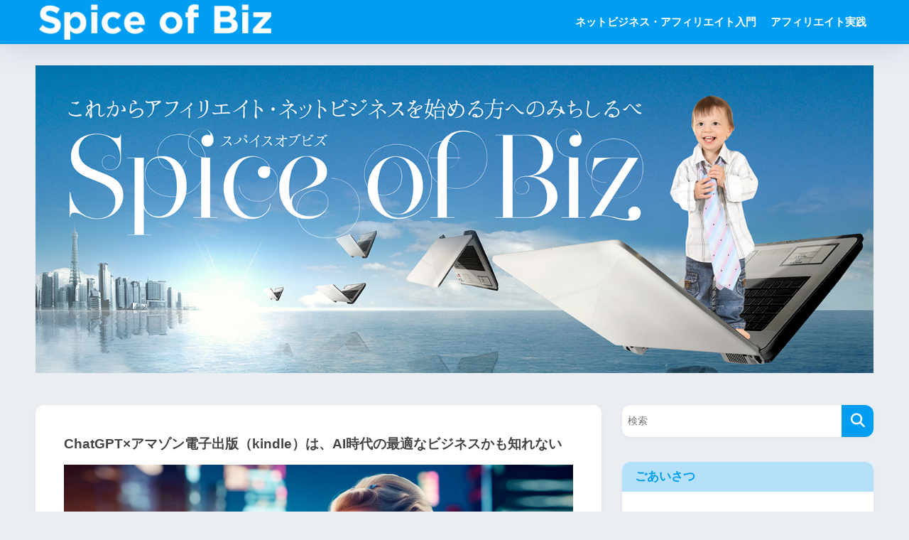

--- FILE ---
content_type: text/html; charset=UTF-8
request_url: https://spiceofbiz.com/
body_size: 16139
content:

<!DOCTYPE html>
<html lang="ja">
<head>
  <meta charset="utf-8">
  <meta http-equiv="X-UA-Compatible" content="IE=edge">
  <meta name="HandheldFriendly" content="True">
  <meta name="MobileOptimized" content="320">
  <meta name="viewport" content="width=device-width, initial-scale=1, viewport-fit=cover"/>
  <meta name="msapplication-TileColor" content="#1C81E6">
  <meta name="theme-color" content="#1C81E6">
  <link rel="pingback" href="https://spiceofbiz.com/xmlrpc.php">
  <meta name='robots' content='max-image-preview:large' />
<link rel='dns-prefetch' href='//fonts.googleapis.com' />
<link rel='dns-prefetch' href='//use.fontawesome.com' />
<link rel="alternate" type="application/rss+xml" title="アフィリエイト ChatGPT kindle 稼ぎ方  | スパイスオブビズ &raquo; フィード" href="https://spiceofbiz.com/feed/" />
<link rel="alternate" type="application/rss+xml" title="アフィリエイト ChatGPT kindle 稼ぎ方  | スパイスオブビズ &raquo; コメントフィード" href="https://spiceofbiz.com/comments/feed/" />

<!-- SEO SIMPLE PACK 3.2.1 -->
<title>アフィリエイト ChatGPT kindle 稼ぎ方  | スパイスオブビズ | これからアフィリエイト・ネットビジネスを始める方へのみちしるべ　継続的にしっかり稼げる方法をお伝えします</title>
<meta name="description" content="ChatGPTを活用したkindle、amazon電子書籍作成ノウハウをご紹介。これからアフィリエイト・ネットビジネスを始める方へのみちしるべ　継続的にしっかり稼げる方法をお伝えします。">
<meta name="keywords" content="Kindle,Chatgpt,amazon,キンドル,チャットGPT,アマゾン,副業,サイドビジネス,電子書籍,ネットビジネス,アフィリエイト,権利所得,不労所得,印税">
<link rel="canonical" href="https://spiceofbiz.com/">
<meta property="og:locale" content="ja_JP">
<meta property="og:type" content="website">
<meta property="og:title" content="アフィリエイト ChatGPT kindle 稼ぎ方  | スパイスオブビズ | これからアフィリエイト・ネットビジネスを始める方へのみちしるべ　継続的にしっかり稼げる方法をお伝えします">
<meta property="og:description" content="ChatGPTを活用したkindle、amazon電子書籍作成ノウハウをご紹介。これからアフィリエイト・ネットビジネスを始める方へのみちしるべ　継続的にしっかり稼げる方法をお伝えします。">
<meta property="og:url" content="https://spiceofbiz.com/">
<meta property="og:site_name" content="アフィリエイト ChatGPT kindle 稼ぎ方  | スパイスオブビズ">
<meta name="twitter:card" content="summary_large_image">
<!-- Google Analytics (gtag.js) -->
<script async src="https://www.googletagmanager.com/gtag/js?id=G-9TPPLC591R"></script>
<script>
	window.dataLayer = window.dataLayer || [];
	function gtag(){dataLayer.push(arguments);}
	gtag("js", new Date());
	gtag("config", "G-9TPPLC591R");
</script>
	<!-- / SEO SIMPLE PACK -->

<script type="text/javascript">
/* <![CDATA[ */
window._wpemojiSettings = {"baseUrl":"https:\/\/s.w.org\/images\/core\/emoji\/14.0.0\/72x72\/","ext":".png","svgUrl":"https:\/\/s.w.org\/images\/core\/emoji\/14.0.0\/svg\/","svgExt":".svg","source":{"concatemoji":"https:\/\/spiceofbiz.com\/wp-includes\/js\/wp-emoji-release.min.js?ver=4817c952dc7710ff746486c4f1fb6072"}};
/*! This file is auto-generated */
!function(i,n){var o,s,e;function c(e){try{var t={supportTests:e,timestamp:(new Date).valueOf()};sessionStorage.setItem(o,JSON.stringify(t))}catch(e){}}function p(e,t,n){e.clearRect(0,0,e.canvas.width,e.canvas.height),e.fillText(t,0,0);var t=new Uint32Array(e.getImageData(0,0,e.canvas.width,e.canvas.height).data),r=(e.clearRect(0,0,e.canvas.width,e.canvas.height),e.fillText(n,0,0),new Uint32Array(e.getImageData(0,0,e.canvas.width,e.canvas.height).data));return t.every(function(e,t){return e===r[t]})}function u(e,t,n){switch(t){case"flag":return n(e,"\ud83c\udff3\ufe0f\u200d\u26a7\ufe0f","\ud83c\udff3\ufe0f\u200b\u26a7\ufe0f")?!1:!n(e,"\ud83c\uddfa\ud83c\uddf3","\ud83c\uddfa\u200b\ud83c\uddf3")&&!n(e,"\ud83c\udff4\udb40\udc67\udb40\udc62\udb40\udc65\udb40\udc6e\udb40\udc67\udb40\udc7f","\ud83c\udff4\u200b\udb40\udc67\u200b\udb40\udc62\u200b\udb40\udc65\u200b\udb40\udc6e\u200b\udb40\udc67\u200b\udb40\udc7f");case"emoji":return!n(e,"\ud83e\udef1\ud83c\udffb\u200d\ud83e\udef2\ud83c\udfff","\ud83e\udef1\ud83c\udffb\u200b\ud83e\udef2\ud83c\udfff")}return!1}function f(e,t,n){var r="undefined"!=typeof WorkerGlobalScope&&self instanceof WorkerGlobalScope?new OffscreenCanvas(300,150):i.createElement("canvas"),a=r.getContext("2d",{willReadFrequently:!0}),o=(a.textBaseline="top",a.font="600 32px Arial",{});return e.forEach(function(e){o[e]=t(a,e,n)}),o}function t(e){var t=i.createElement("script");t.src=e,t.defer=!0,i.head.appendChild(t)}"undefined"!=typeof Promise&&(o="wpEmojiSettingsSupports",s=["flag","emoji"],n.supports={everything:!0,everythingExceptFlag:!0},e=new Promise(function(e){i.addEventListener("DOMContentLoaded",e,{once:!0})}),new Promise(function(t){var n=function(){try{var e=JSON.parse(sessionStorage.getItem(o));if("object"==typeof e&&"number"==typeof e.timestamp&&(new Date).valueOf()<e.timestamp+604800&&"object"==typeof e.supportTests)return e.supportTests}catch(e){}return null}();if(!n){if("undefined"!=typeof Worker&&"undefined"!=typeof OffscreenCanvas&&"undefined"!=typeof URL&&URL.createObjectURL&&"undefined"!=typeof Blob)try{var e="postMessage("+f.toString()+"("+[JSON.stringify(s),u.toString(),p.toString()].join(",")+"));",r=new Blob([e],{type:"text/javascript"}),a=new Worker(URL.createObjectURL(r),{name:"wpTestEmojiSupports"});return void(a.onmessage=function(e){c(n=e.data),a.terminate(),t(n)})}catch(e){}c(n=f(s,u,p))}t(n)}).then(function(e){for(var t in e)n.supports[t]=e[t],n.supports.everything=n.supports.everything&&n.supports[t],"flag"!==t&&(n.supports.everythingExceptFlag=n.supports.everythingExceptFlag&&n.supports[t]);n.supports.everythingExceptFlag=n.supports.everythingExceptFlag&&!n.supports.flag,n.DOMReady=!1,n.readyCallback=function(){n.DOMReady=!0}}).then(function(){return e}).then(function(){var e;n.supports.everything||(n.readyCallback(),(e=n.source||{}).concatemoji?t(e.concatemoji):e.wpemoji&&e.twemoji&&(t(e.twemoji),t(e.wpemoji)))}))}((window,document),window._wpemojiSettings);
/* ]]> */
</script>
<link rel='stylesheet' id='sng-stylesheet-css' href='https://spiceofbiz.com/wp-content/themes/sango-theme/style.css?version=3.8.7' type='text/css' media='all' />
<link rel='stylesheet' id='sng-option-css' href='https://spiceofbiz.com/wp-content/themes/sango-theme/entry-option.css?version=3.8.7' type='text/css' media='all' />
<link rel='stylesheet' id='sng-old-css-css' href='https://spiceofbiz.com/wp-content/themes/sango-theme/style-old.css?version=3.8.7' type='text/css' media='all' />
<link rel='stylesheet' id='sango_theme_gutenberg-style-css' href='https://spiceofbiz.com/wp-content/themes/sango-theme/library/gutenberg/dist/build/style-blocks.css?version=3.8.7' type='text/css' media='all' />
<style id='sango_theme_gutenberg-style-inline-css' type='text/css'>
:root{--sgb-main-color:#009EF3;--sgb-pastel-color:#b4e0fa;--sgb-accent-color:#ffb36b;--sgb-widget-title-color:#009EF3;--sgb-widget-title-bg-color:#b4e0fa;--sgb-bg-color:#eaedf2;--wp--preset--color--sango-main:var(--sgb-main-color);--wp--preset--color--sango-pastel:var(--sgb-pastel-color);--wp--preset--color--sango-accent:var(--sgb-accent-color)}
</style>
<link rel='stylesheet' id='sng-googlefonts-css' href='https://fonts.googleapis.com/css?family=Quicksand%3A500%2C700&#038;display=swap' type='text/css' media='all' />
<link rel='stylesheet' id='sng-fontawesome-css' href='https://use.fontawesome.com/releases/v6.1.1/css/all.css' type='text/css' media='all' />
<style id='wp-emoji-styles-inline-css' type='text/css'>

	img.wp-smiley, img.emoji {
		display: inline !important;
		border: none !important;
		box-shadow: none !important;
		height: 1em !important;
		width: 1em !important;
		margin: 0 0.07em !important;
		vertical-align: -0.1em !important;
		background: none !important;
		padding: 0 !important;
	}
</style>
<link rel='stylesheet' id='wp-block-library-css' href='https://spiceofbiz.com/wp-includes/css/dist/block-library/style.min.css?ver=4817c952dc7710ff746486c4f1fb6072' type='text/css' media='all' />
<style id='global-styles-inline-css' type='text/css'>
body{--wp--preset--color--black: #000000;--wp--preset--color--cyan-bluish-gray: #abb8c3;--wp--preset--color--white: #ffffff;--wp--preset--color--pale-pink: #f78da7;--wp--preset--color--vivid-red: #cf2e2e;--wp--preset--color--luminous-vivid-orange: #ff6900;--wp--preset--color--luminous-vivid-amber: #fcb900;--wp--preset--color--light-green-cyan: #7bdcb5;--wp--preset--color--vivid-green-cyan: #00d084;--wp--preset--color--pale-cyan-blue: #8ed1fc;--wp--preset--color--vivid-cyan-blue: #0693e3;--wp--preset--color--vivid-purple: #9b51e0;--wp--preset--color--sango-main: var(--sgb-main-color);--wp--preset--color--sango-pastel: var(--sgb-pastel-color);--wp--preset--color--sango-accent: var(--sgb-accent-color);--wp--preset--color--sango-blue: #009EF3;--wp--preset--color--sango-orange: #ffb36b;--wp--preset--color--sango-red: #f88080;--wp--preset--color--sango-green: #90d581;--wp--preset--color--sango-black: #333;--wp--preset--color--sango-gray: gray;--wp--preset--color--sango-silver: whitesmoke;--wp--preset--color--sango-light-blue: #b4e0fa;--wp--preset--color--sango-light-red: #ffebeb;--wp--preset--color--sango-light-orange: #fff9e6;--wp--preset--gradient--vivid-cyan-blue-to-vivid-purple: linear-gradient(135deg,rgba(6,147,227,1) 0%,rgb(155,81,224) 100%);--wp--preset--gradient--light-green-cyan-to-vivid-green-cyan: linear-gradient(135deg,rgb(122,220,180) 0%,rgb(0,208,130) 100%);--wp--preset--gradient--luminous-vivid-amber-to-luminous-vivid-orange: linear-gradient(135deg,rgba(252,185,0,1) 0%,rgba(255,105,0,1) 100%);--wp--preset--gradient--luminous-vivid-orange-to-vivid-red: linear-gradient(135deg,rgba(255,105,0,1) 0%,rgb(207,46,46) 100%);--wp--preset--gradient--very-light-gray-to-cyan-bluish-gray: linear-gradient(135deg,rgb(238,238,238) 0%,rgb(169,184,195) 100%);--wp--preset--gradient--cool-to-warm-spectrum: linear-gradient(135deg,rgb(74,234,220) 0%,rgb(151,120,209) 20%,rgb(207,42,186) 40%,rgb(238,44,130) 60%,rgb(251,105,98) 80%,rgb(254,248,76) 100%);--wp--preset--gradient--blush-light-purple: linear-gradient(135deg,rgb(255,206,236) 0%,rgb(152,150,240) 100%);--wp--preset--gradient--blush-bordeaux: linear-gradient(135deg,rgb(254,205,165) 0%,rgb(254,45,45) 50%,rgb(107,0,62) 100%);--wp--preset--gradient--luminous-dusk: linear-gradient(135deg,rgb(255,203,112) 0%,rgb(199,81,192) 50%,rgb(65,88,208) 100%);--wp--preset--gradient--pale-ocean: linear-gradient(135deg,rgb(255,245,203) 0%,rgb(182,227,212) 50%,rgb(51,167,181) 100%);--wp--preset--gradient--electric-grass: linear-gradient(135deg,rgb(202,248,128) 0%,rgb(113,206,126) 100%);--wp--preset--gradient--midnight: linear-gradient(135deg,rgb(2,3,129) 0%,rgb(40,116,252) 100%);--wp--preset--font-size--small: 13px;--wp--preset--font-size--medium: 20px;--wp--preset--font-size--large: 36px;--wp--preset--font-size--x-large: 42px;--wp--preset--font-family--default: "Helvetica", "Arial", "Hiragino Kaku Gothic ProN", "Hiragino Sans", YuGothic, "Yu Gothic", "メイリオ", Meiryo, sans-serif;--wp--preset--font-family--notosans: "Noto Sans JP", var(--wp--preset--font-family--default);--wp--preset--font-family--mplusrounded: "M PLUS Rounded 1c", var(--wp--preset--font-family--default);--wp--preset--font-family--dfont: "Quicksand", var(--wp--preset--font-family--default);--wp--preset--spacing--20: 0.44rem;--wp--preset--spacing--30: 0.67rem;--wp--preset--spacing--40: 1rem;--wp--preset--spacing--50: 1.5rem;--wp--preset--spacing--60: 2.25rem;--wp--preset--spacing--70: 3.38rem;--wp--preset--spacing--80: 5.06rem;--wp--preset--shadow--natural: 6px 6px 9px rgba(0, 0, 0, 0.2);--wp--preset--shadow--deep: 12px 12px 50px rgba(0, 0, 0, 0.4);--wp--preset--shadow--sharp: 6px 6px 0px rgba(0, 0, 0, 0.2);--wp--preset--shadow--outlined: 6px 6px 0px -3px rgba(255, 255, 255, 1), 6px 6px rgba(0, 0, 0, 1);--wp--preset--shadow--crisp: 6px 6px 0px rgba(0, 0, 0, 1);--wp--custom--wrap--width: 92%;--wp--custom--wrap--default-width: 800px;--wp--custom--wrap--content-width: 1180px;--wp--custom--wrap--max-width: var(--wp--custom--wrap--content-width);--wp--custom--wrap--side: 30%;--wp--custom--wrap--gap: 2em;--wp--custom--wrap--mobile--padding: 15px;--wp--custom--shadow--large: 0 15px 30px -7px rgba(0, 12, 66, 0.15 );--wp--custom--shadow--large-hover: 0 40px 50px -15px rgba(0, 12, 66, 0.2 );--wp--custom--shadow--medium: 0 6px 13px -3px rgba(0, 12, 66, 0.1), 0 0px 1px rgba(0,30,100, 0.1 );--wp--custom--shadow--medium-hover: 0 12px 45px -9px rgb(0 0 0 / 23%);--wp--custom--shadow--solid: 0 1px 2px 0 rgba(24, 44, 84, 0.1), 0 1px 3px 1px rgba(24, 44, 84, 0.1);--wp--custom--shadow--solid-hover: 0 2px 4px 0 rgba(24, 44, 84, 0.1), 0 2px 8px 0 rgba(24, 44, 84, 0.1);--wp--custom--shadow--small: 0 2px 4px #4385bb12;--wp--custom--rounded--medium: 12px;--wp--custom--rounded--small: 6px;--wp--custom--widget--padding-horizontal: 18px;--wp--custom--widget--padding-vertical: 6px;--wp--custom--widget--icon-margin: 6px;--wp--custom--widget--gap: 2.5em;--wp--custom--entry--gap: 1.5rem;--wp--custom--entry--gap-mobile: 1rem;--wp--custom--entry--border-color: #eaedf2;--wp--custom--animation--fade-in: fadeIn 0.7s ease 0s 1 normal;--wp--custom--animation--header: fadeHeader 1s ease 0s 1 normal;--wp--custom--transition--default: 0.3s ease-in-out;--wp--custom--totop--opacity: 0.6;--wp--custom--totop--right: 18px;--wp--custom--totop--bottom: 20px;--wp--custom--totop--mobile--right: 15px;--wp--custom--totop--mobile--bottom: 10px;--wp--custom--toc--button--opacity: 0.6;--wp--custom--footer--column-gap: 40px;}body { margin: 0;--wp--style--global--content-size: 900px;--wp--style--global--wide-size: 980px; }.wp-site-blocks > .alignleft { float: left; margin-right: 2em; }.wp-site-blocks > .alignright { float: right; margin-left: 2em; }.wp-site-blocks > .aligncenter { justify-content: center; margin-left: auto; margin-right: auto; }:where(.wp-site-blocks) > * { margin-block-start: 1.5rem; margin-block-end: 0; }:where(.wp-site-blocks) > :first-child:first-child { margin-block-start: 0; }:where(.wp-site-blocks) > :last-child:last-child { margin-block-end: 0; }body { --wp--style--block-gap: 1.5rem; }:where(body .is-layout-flow)  > :first-child:first-child{margin-block-start: 0;}:where(body .is-layout-flow)  > :last-child:last-child{margin-block-end: 0;}:where(body .is-layout-flow)  > *{margin-block-start: 1.5rem;margin-block-end: 0;}:where(body .is-layout-constrained)  > :first-child:first-child{margin-block-start: 0;}:where(body .is-layout-constrained)  > :last-child:last-child{margin-block-end: 0;}:where(body .is-layout-constrained)  > *{margin-block-start: 1.5rem;margin-block-end: 0;}:where(body .is-layout-flex) {gap: 1.5rem;}:where(body .is-layout-grid) {gap: 1.5rem;}body .is-layout-flow > .alignleft{float: left;margin-inline-start: 0;margin-inline-end: 2em;}body .is-layout-flow > .alignright{float: right;margin-inline-start: 2em;margin-inline-end: 0;}body .is-layout-flow > .aligncenter{margin-left: auto !important;margin-right: auto !important;}body .is-layout-constrained > .alignleft{float: left;margin-inline-start: 0;margin-inline-end: 2em;}body .is-layout-constrained > .alignright{float: right;margin-inline-start: 2em;margin-inline-end: 0;}body .is-layout-constrained > .aligncenter{margin-left: auto !important;margin-right: auto !important;}body .is-layout-constrained > :where(:not(.alignleft):not(.alignright):not(.alignfull)){max-width: var(--wp--style--global--content-size);margin-left: auto !important;margin-right: auto !important;}body .is-layout-constrained > .alignwide{max-width: var(--wp--style--global--wide-size);}body .is-layout-flex{display: flex;}body .is-layout-flex{flex-wrap: wrap;align-items: center;}body .is-layout-flex > *{margin: 0;}body .is-layout-grid{display: grid;}body .is-layout-grid > *{margin: 0;}body{font-family: var(--sgb-font-family);padding-top: 0px;padding-right: 0px;padding-bottom: 0px;padding-left: 0px;}a:where(:not(.wp-element-button)){text-decoration: underline;}.wp-element-button, .wp-block-button__link{background-color: #32373c;border-width: 0;color: #fff;font-family: inherit;font-size: inherit;line-height: inherit;padding: calc(0.667em + 2px) calc(1.333em + 2px);text-decoration: none;}.has-black-color{color: var(--wp--preset--color--black) !important;}.has-cyan-bluish-gray-color{color: var(--wp--preset--color--cyan-bluish-gray) !important;}.has-white-color{color: var(--wp--preset--color--white) !important;}.has-pale-pink-color{color: var(--wp--preset--color--pale-pink) !important;}.has-vivid-red-color{color: var(--wp--preset--color--vivid-red) !important;}.has-luminous-vivid-orange-color{color: var(--wp--preset--color--luminous-vivid-orange) !important;}.has-luminous-vivid-amber-color{color: var(--wp--preset--color--luminous-vivid-amber) !important;}.has-light-green-cyan-color{color: var(--wp--preset--color--light-green-cyan) !important;}.has-vivid-green-cyan-color{color: var(--wp--preset--color--vivid-green-cyan) !important;}.has-pale-cyan-blue-color{color: var(--wp--preset--color--pale-cyan-blue) !important;}.has-vivid-cyan-blue-color{color: var(--wp--preset--color--vivid-cyan-blue) !important;}.has-vivid-purple-color{color: var(--wp--preset--color--vivid-purple) !important;}.has-sango-main-color{color: var(--wp--preset--color--sango-main) !important;}.has-sango-pastel-color{color: var(--wp--preset--color--sango-pastel) !important;}.has-sango-accent-color{color: var(--wp--preset--color--sango-accent) !important;}.has-sango-blue-color{color: var(--wp--preset--color--sango-blue) !important;}.has-sango-orange-color{color: var(--wp--preset--color--sango-orange) !important;}.has-sango-red-color{color: var(--wp--preset--color--sango-red) !important;}.has-sango-green-color{color: var(--wp--preset--color--sango-green) !important;}.has-sango-black-color{color: var(--wp--preset--color--sango-black) !important;}.has-sango-gray-color{color: var(--wp--preset--color--sango-gray) !important;}.has-sango-silver-color{color: var(--wp--preset--color--sango-silver) !important;}.has-sango-light-blue-color{color: var(--wp--preset--color--sango-light-blue) !important;}.has-sango-light-red-color{color: var(--wp--preset--color--sango-light-red) !important;}.has-sango-light-orange-color{color: var(--wp--preset--color--sango-light-orange) !important;}.has-black-background-color{background-color: var(--wp--preset--color--black) !important;}.has-cyan-bluish-gray-background-color{background-color: var(--wp--preset--color--cyan-bluish-gray) !important;}.has-white-background-color{background-color: var(--wp--preset--color--white) !important;}.has-pale-pink-background-color{background-color: var(--wp--preset--color--pale-pink) !important;}.has-vivid-red-background-color{background-color: var(--wp--preset--color--vivid-red) !important;}.has-luminous-vivid-orange-background-color{background-color: var(--wp--preset--color--luminous-vivid-orange) !important;}.has-luminous-vivid-amber-background-color{background-color: var(--wp--preset--color--luminous-vivid-amber) !important;}.has-light-green-cyan-background-color{background-color: var(--wp--preset--color--light-green-cyan) !important;}.has-vivid-green-cyan-background-color{background-color: var(--wp--preset--color--vivid-green-cyan) !important;}.has-pale-cyan-blue-background-color{background-color: var(--wp--preset--color--pale-cyan-blue) !important;}.has-vivid-cyan-blue-background-color{background-color: var(--wp--preset--color--vivid-cyan-blue) !important;}.has-vivid-purple-background-color{background-color: var(--wp--preset--color--vivid-purple) !important;}.has-sango-main-background-color{background-color: var(--wp--preset--color--sango-main) !important;}.has-sango-pastel-background-color{background-color: var(--wp--preset--color--sango-pastel) !important;}.has-sango-accent-background-color{background-color: var(--wp--preset--color--sango-accent) !important;}.has-sango-blue-background-color{background-color: var(--wp--preset--color--sango-blue) !important;}.has-sango-orange-background-color{background-color: var(--wp--preset--color--sango-orange) !important;}.has-sango-red-background-color{background-color: var(--wp--preset--color--sango-red) !important;}.has-sango-green-background-color{background-color: var(--wp--preset--color--sango-green) !important;}.has-sango-black-background-color{background-color: var(--wp--preset--color--sango-black) !important;}.has-sango-gray-background-color{background-color: var(--wp--preset--color--sango-gray) !important;}.has-sango-silver-background-color{background-color: var(--wp--preset--color--sango-silver) !important;}.has-sango-light-blue-background-color{background-color: var(--wp--preset--color--sango-light-blue) !important;}.has-sango-light-red-background-color{background-color: var(--wp--preset--color--sango-light-red) !important;}.has-sango-light-orange-background-color{background-color: var(--wp--preset--color--sango-light-orange) !important;}.has-black-border-color{border-color: var(--wp--preset--color--black) !important;}.has-cyan-bluish-gray-border-color{border-color: var(--wp--preset--color--cyan-bluish-gray) !important;}.has-white-border-color{border-color: var(--wp--preset--color--white) !important;}.has-pale-pink-border-color{border-color: var(--wp--preset--color--pale-pink) !important;}.has-vivid-red-border-color{border-color: var(--wp--preset--color--vivid-red) !important;}.has-luminous-vivid-orange-border-color{border-color: var(--wp--preset--color--luminous-vivid-orange) !important;}.has-luminous-vivid-amber-border-color{border-color: var(--wp--preset--color--luminous-vivid-amber) !important;}.has-light-green-cyan-border-color{border-color: var(--wp--preset--color--light-green-cyan) !important;}.has-vivid-green-cyan-border-color{border-color: var(--wp--preset--color--vivid-green-cyan) !important;}.has-pale-cyan-blue-border-color{border-color: var(--wp--preset--color--pale-cyan-blue) !important;}.has-vivid-cyan-blue-border-color{border-color: var(--wp--preset--color--vivid-cyan-blue) !important;}.has-vivid-purple-border-color{border-color: var(--wp--preset--color--vivid-purple) !important;}.has-sango-main-border-color{border-color: var(--wp--preset--color--sango-main) !important;}.has-sango-pastel-border-color{border-color: var(--wp--preset--color--sango-pastel) !important;}.has-sango-accent-border-color{border-color: var(--wp--preset--color--sango-accent) !important;}.has-sango-blue-border-color{border-color: var(--wp--preset--color--sango-blue) !important;}.has-sango-orange-border-color{border-color: var(--wp--preset--color--sango-orange) !important;}.has-sango-red-border-color{border-color: var(--wp--preset--color--sango-red) !important;}.has-sango-green-border-color{border-color: var(--wp--preset--color--sango-green) !important;}.has-sango-black-border-color{border-color: var(--wp--preset--color--sango-black) !important;}.has-sango-gray-border-color{border-color: var(--wp--preset--color--sango-gray) !important;}.has-sango-silver-border-color{border-color: var(--wp--preset--color--sango-silver) !important;}.has-sango-light-blue-border-color{border-color: var(--wp--preset--color--sango-light-blue) !important;}.has-sango-light-red-border-color{border-color: var(--wp--preset--color--sango-light-red) !important;}.has-sango-light-orange-border-color{border-color: var(--wp--preset--color--sango-light-orange) !important;}.has-vivid-cyan-blue-to-vivid-purple-gradient-background{background: var(--wp--preset--gradient--vivid-cyan-blue-to-vivid-purple) !important;}.has-light-green-cyan-to-vivid-green-cyan-gradient-background{background: var(--wp--preset--gradient--light-green-cyan-to-vivid-green-cyan) !important;}.has-luminous-vivid-amber-to-luminous-vivid-orange-gradient-background{background: var(--wp--preset--gradient--luminous-vivid-amber-to-luminous-vivid-orange) !important;}.has-luminous-vivid-orange-to-vivid-red-gradient-background{background: var(--wp--preset--gradient--luminous-vivid-orange-to-vivid-red) !important;}.has-very-light-gray-to-cyan-bluish-gray-gradient-background{background: var(--wp--preset--gradient--very-light-gray-to-cyan-bluish-gray) !important;}.has-cool-to-warm-spectrum-gradient-background{background: var(--wp--preset--gradient--cool-to-warm-spectrum) !important;}.has-blush-light-purple-gradient-background{background: var(--wp--preset--gradient--blush-light-purple) !important;}.has-blush-bordeaux-gradient-background{background: var(--wp--preset--gradient--blush-bordeaux) !important;}.has-luminous-dusk-gradient-background{background: var(--wp--preset--gradient--luminous-dusk) !important;}.has-pale-ocean-gradient-background{background: var(--wp--preset--gradient--pale-ocean) !important;}.has-electric-grass-gradient-background{background: var(--wp--preset--gradient--electric-grass) !important;}.has-midnight-gradient-background{background: var(--wp--preset--gradient--midnight) !important;}.has-small-font-size{font-size: var(--wp--preset--font-size--small) !important;}.has-medium-font-size{font-size: var(--wp--preset--font-size--medium) !important;}.has-large-font-size{font-size: var(--wp--preset--font-size--large) !important;}.has-x-large-font-size{font-size: var(--wp--preset--font-size--x-large) !important;}.has-default-font-family{font-family: var(--wp--preset--font-family--default) !important;}.has-notosans-font-family{font-family: var(--wp--preset--font-family--notosans) !important;}.has-mplusrounded-font-family{font-family: var(--wp--preset--font-family--mplusrounded) !important;}.has-dfont-font-family{font-family: var(--wp--preset--font-family--dfont) !important;}
.wp-block-navigation a:where(:not(.wp-element-button)){color: inherit;}
.wp-block-pullquote{font-size: 1.5em;line-height: 1.6;}
.wp-block-button .wp-block-button__link{background-color: var(--wp--preset--color--sango-main);border-radius: var(--wp--custom--rounded--medium);color: #fff;font-size: 18px;font-weight: 600;padding-top: 0.4em;padding-right: 1.3em;padding-bottom: 0.4em;padding-left: 1.3em;}
</style>
<link rel='stylesheet' id='wpdm-font-awesome-css' href='https://spiceofbiz.com/wp-content/plugins/download-manager/assets/fontawesome/css/all.min.css' type='text/css' media='all' />
<link rel='stylesheet' id='wpdm-frontend-css-css' href='https://spiceofbiz.com/wp-content/plugins/download-manager/assets/bootstrap/css/bootstrap.min.css' type='text/css' media='all' />
<link rel='stylesheet' id='wpdm-front-css' href='https://spiceofbiz.com/wp-content/plugins/download-manager/assets/css/front.css' type='text/css' media='all' />
<link rel='stylesheet' id='toc-screen-css' href='https://spiceofbiz.com/wp-content/plugins/table-of-contents-plus/screen.min.css' type='text/css' media='all' />
<style id='toc-screen-inline-css' type='text/css'>
div#toc_container ul li {font-size: 100%;}
</style>
<link rel='stylesheet' id='child-style-css' href='https://spiceofbiz.com/wp-content/themes/sango-theme-child/style.css' type='text/css' media='all' />
<link rel='stylesheet' id='tablepress-default-css' href='https://spiceofbiz.com/wp-content/plugins/tablepress/css/build/default.css' type='text/css' media='all' />
<script type="text/javascript" src="https://spiceofbiz.com/wp-includes/js/jquery/jquery.min.js?ver=3.7.1" id="jquery-core-js"></script>
<script type="text/javascript" src="https://spiceofbiz.com/wp-includes/js/jquery/jquery-migrate.min.js?ver=3.4.1" id="jquery-migrate-js"></script>
<script type="text/javascript" src="https://spiceofbiz.com/wp-content/plugins/download-manager/assets/bootstrap/js/popper.min.js" id="wpdm-poper-js"></script>
<script type="text/javascript" src="https://spiceofbiz.com/wp-content/plugins/download-manager/assets/bootstrap/js/bootstrap.min.js" id="wpdm-frontend-js-js"></script>
<script type="text/javascript" id="wpdm-frontjs-js-extra">
/* <![CDATA[ */
var wpdm_url = {"home":"https:\/\/spiceofbiz.com\/","site":"https:\/\/spiceofbiz.com\/","ajax":"https:\/\/spiceofbiz.com\/wp-admin\/admin-ajax.php"};
var wpdm_js = {"spinner":"<i class=\"fas fa-sun fa-spin\"><\/i>","client_id":"d7f89a9403929cf5c068443d5eef1226"};
var wpdm_strings = {"pass_var":"Password Verified!","pass_var_q":"Please click following button to start download.","start_dl":"Start Download"};
/* ]]> */
</script>
<script type="text/javascript" src="https://spiceofbiz.com/wp-content/plugins/download-manager/assets/js/front.js" id="wpdm-frontjs-js"></script>
<link rel="https://api.w.org/" href="https://spiceofbiz.com/wp-json/" /><link rel="alternate" type="application/json" href="https://spiceofbiz.com/wp-json/wp/v2/pages/1327" /><link rel="alternate" type="application/json+oembed" href="https://spiceofbiz.com/wp-json/oembed/1.0/embed?url=https%3A%2F%2Fspiceofbiz.com%2F" />
<link rel="alternate" type="text/xml+oembed" href="https://spiceofbiz.com/wp-json/oembed/1.0/embed?url=https%3A%2F%2Fspiceofbiz.com%2F&#038;format=xml" />
<meta name="description" content="アフィリエイト・ネットビジネスを始める初心者、シニア、主婦の方へ。しっかりと継続的に稼げる方法を公開していきます。10年先も通用するネットビジネス情報を深掘りします。" /><meta property="og:title" content="アフィリエイト ChatGPT kindle 稼ぎ方  | スパイスオブビズ｜これからアフィリエイト・ネットビジネスを始める方へのみちしるべ　継続的にしっかり稼げる方法をお伝えします" />
<meta property="og:description" content="これまでもkindle出版に関するビジネスノウハウはたくさんありました。ベストセラーにするノウハウ、売れる本にするための裏技的なもの、かなり眉唾的な高額な塾なども溢れています。 「ChatGPT×アマゾン電子出版 ゼロか ... " />
<meta property="og:type" content="website" />
<meta property="og:url" content="https://spiceofbiz.com/" />
<meta property="og:image" content="https://spiceofbiz.com/wp-content/uploads/2023/08/girlBG10-1024x634.png" />
<meta name="thumbnail" content="https://spiceofbiz.com/wp-content/uploads/2023/08/girlBG10-1024x634.png" />
<meta property="og:site_name" content="アフィリエイト ChatGPT kindle 稼ぎ方  | スパイスオブビズ" />
<meta name="twitter:card" content="summary_large_image" />
<!-- gtag.js -->
<script async src="https://www.googletagmanager.com/gtag/js?id=G-9TPPLC591R"></script>
<script>
  window.dataLayer = window.dataLayer || [];
  function gtag(){dataLayer.push(arguments);}
  gtag('js', new Date());
  gtag('config', 'G-9TPPLC591R');
</script>
<link rel="icon" href="https://spiceofbiz.com/wp-content/uploads/2019/03/prof1-150x150.jpg" sizes="32x32" />
<link rel="icon" href="https://spiceofbiz.com/wp-content/uploads/2019/03/prof1.jpg" sizes="192x192" />
<link rel="apple-touch-icon" href="https://spiceofbiz.com/wp-content/uploads/2019/03/prof1.jpg" />
<meta name="msapplication-TileImage" content="https://spiceofbiz.com/wp-content/uploads/2019/03/prof1.jpg" />
<style> a{color:#4f96f6}.header, .drawer__title{background-color:#009EF3}#logo a{color:#FFF}.desktop-nav li a , .mobile-nav li a, #drawer__open, .header-search__open, .drawer__title{color:#FFF}.drawer__title__close span, .drawer__title__close span:before{background:#FFF}.desktop-nav li:after{background:#FFF}.mobile-nav .current-menu-item{border-bottom-color:#FFF}.widgettitle, .sidebar .wp-block-group h2, .drawer .wp-block-group h2{color:#009EF3;background-color:#b4e0fa}#footer-menu a, .copyright{color:#FFF}#footer-menu{background-color:#009EF3}.footer{background-color:#e0e4eb}.footer, .footer a, .footer .widget ul li a{color:#3c3c3c}body{font-size:85%}@media only screen and (min-width:481px){body{font-size:85%}}@media only screen and (min-width:1030px){body{font-size:90%}}.totop{background:#009EF3}.header-info a{color:#FFF;background:linear-gradient(95deg, #738bff, #85e3ec)}.fixed-menu ul{background:#FFF}.fixed-menu a{color:#a2a7ab}.fixed-menu .current-menu-item a, .fixed-menu ul li a.active{color:#009EF3}.post-tab{background:#FFF}.post-tab > div{color:#a7a7a7}body{--sgb-font-family:var(--wp--preset--font-family--default)}#fixed_sidebar{top:0px}:target{scroll-margin-top:0px}.Threads:before{background-image:url("https://spiceofbiz.com/wp-content/themes/sango-theme/library/images/threads.svg")}.profile-sns li .Threads:before{background-image:url("https://spiceofbiz.com/wp-content/themes/sango-theme/library/images/threads-outline.svg")}.X:before{background-image:url("https://spiceofbiz.com/wp-content/themes/sango-theme/library/images/x-circle.svg")}</style><meta name="generator" content="WordPress Download Manager 3.2.84" />
                <style>
        /* WPDM Link Template Styles */        </style>
                <style>

            :root {
                --color-primary: #4a8eff;
                --color-primary-rgb: 74, 142, 255;
                --color-primary-hover: #5998ff;
                --color-primary-active: #3281ff;
                --color-secondary: #6c757d;
                --color-secondary-rgb: 108, 117, 125;
                --color-secondary-hover: #6c757d;
                --color-secondary-active: #6c757d;
                --color-success: #018e11;
                --color-success-rgb: 1, 142, 17;
                --color-success-hover: #0aad01;
                --color-success-active: #0c8c01;
                --color-info: #2CA8FF;
                --color-info-rgb: 44, 168, 255;
                --color-info-hover: #2CA8FF;
                --color-info-active: #2CA8FF;
                --color-warning: #FFB236;
                --color-warning-rgb: 255, 178, 54;
                --color-warning-hover: #FFB236;
                --color-warning-active: #FFB236;
                --color-danger: #ff5062;
                --color-danger-rgb: 255, 80, 98;
                --color-danger-hover: #ff5062;
                --color-danger-active: #ff5062;
                --color-green: #30b570;
                --color-blue: #0073ff;
                --color-purple: #8557D3;
                --color-red: #ff5062;
                --color-muted: rgba(69, 89, 122, 0.6);
                --wpdm-font: "Rubik", -apple-system, BlinkMacSystemFont, "Segoe UI", Roboto, Helvetica, Arial, sans-serif, "Apple Color Emoji", "Segoe UI Emoji", "Segoe UI Symbol";
            }

            .wpdm-download-link.btn.btn-primary {
                border-radius: 4px;
            }


        </style>
        <style>  #sgb-css-id-1 {
    margin-bottom: 2em;
  }</style><style>  #sgb-css-id-2 {
    margin-bottom: 2em;
  }</style><style>  #sgb-css-id-3 {
    margin-bottom: 2.5em;
  }</style>
</head>
<body class="home page-template-default page page-id-1327 fa5">
    <div id="container"> 
          <header class="header">
            <div id="inner-header" class="wrap">
    <h1 id="logo" class="header-logo h1 dfont">
    <a href="https://spiceofbiz.com/" class="header-logo__link">
              <img src="http://spiceofbiz.com/wp-content/uploads/2019/04/SOB_logo.png" alt="アフィリエイト ChatGPT kindle 稼ぎ方  | スパイスオブビズ" width="320" height="49" class="header-logo__img">
                </a>
  </h1>
  <div class="header-search">
    <input type="checkbox" class="header-search__input" id="header-search-input" onclick="document.querySelector('.header-search__modal .searchform__input').focus()">
  <label class="header-search__close" for="header-search-input"></label>
  <div class="header-search__modal">
    
<form role="search" method="get" class="searchform" action="https://spiceofbiz.com/">
  <div>
    <input type="search" class="searchform__input" name="s" value="" placeholder="検索" />
    <button type="submit" class="searchform__submit" aria-label="検索"><i class="fas fa-search" aria-hidden="true"></i></button>
  </div>
</form>

  </div>
</div>  <nav class="desktop-nav clearfix"><ul id="menu-%e5%9f%ba%e6%9c%ac" class="menu"><li id="menu-item-436" class="menu-item menu-item-type-post_type menu-item-object-page menu-item-436"><a href="https://spiceofbiz.com/category-affiliate/">ネットビジネス・アフィリエイト入門</a></li>
<li id="menu-item-925" class="menu-item menu-item-type-post_type menu-item-object-page menu-item-925"><a href="https://spiceofbiz.com/affiliate-method/">アフィリエイト実践</a></li>
</ul></nav></div>
    </header>
      <div class="maximg center">
        <img src="http://spiceofbiz.com/wp-content/uploads/2019/05/header.jpg" width="1500" height="550" />
  </div>
  <div id="content">
    <div id="inner-content" class="wrap">
      <main id="main">
                  <article id="entry" class="post-1327 page type-page status-publish has-post-thumbnail">
            <header class="article-header entry-header page-header">
                              <h2 class="page-title">ChatGPT×アマゾン電子出版（kindle）は、AI時代の最適なビジネスかも知れない</h2>
                                            <p class="post-thumbnail"><img width="940" height="582" src="https://spiceofbiz.com/wp-content/uploads/2023/08/girlBG10-940x582.png" class="attachment-thumb-940 size-thumb-940 wp-post-image" alt="" decoding="async" fetchpriority="high" srcset="https://spiceofbiz.com/wp-content/uploads/2023/08/girlBG10-940x582.png 940w, https://spiceofbiz.com/wp-content/uploads/2023/08/girlBG10-500x309.png 500w, https://spiceofbiz.com/wp-content/uploads/2023/08/girlBG10-1024x634.png 1024w, https://spiceofbiz.com/wp-content/uploads/2023/08/girlBG10-768x475.png 768w, https://spiceofbiz.com/wp-content/uploads/2023/08/girlBG10.png 1500w" sizes="(max-width: 940px) 100vw, 940px" /></p>
                          </header>
            <section class="entry-content page-content">
              
<p>これまでもkindle出版に関するビジネスノウハウはたくさんありました。<br>ベストセラーにするノウハウ、売れる本にするための裏技的なもの、<br>かなり眉唾的な高額な塾なども溢れています。</p>



<p>「ChatGPT×アマゾン電子出版 ゼロからはじめるAI最速ビジネス」<br>と銘打ってリリースされたこのノウハウ、何が違うのか。<br><br>最新AIであるChatGPTを用いた文章作成方法と<br>kindle本作成ノウハウを組み合わせた革新的手法のみならず、<br>キャリア20年以上の現役ベテラン編集者、広告デザイナー、プログラマーが<br>プロの視点で実践的、現実的な視点で徹底検証して教材を創り上げているところ。</p>



<p>これまでのただ「これなら稼げます」的な机上の空論ノウハウとは一線を画した<br>現実的、実用的ノウハウが詰まっています。<br></p>



<h3 class="wp-block-heading" id="i-0"><strong>そろそろ、こんな状況から脱出しませんか？</strong></h3>


<div id="sgb-css-id-1">
<div class="wp-block-sgb-list"><div class="nobdr"><ul><li><span class="keiko_yellow">いまの収入では生活だけでカツカツ。</span></li><li><span class="keiko_yellow">子供に豊かな経験をさせてあげられず、心苦しい。</span></li><li><span class="keiko_yellow">いずれは副業で収入源を増やしたいが、何をすべきか模索・迷走中。</span></li><li><span class="keiko_yellow">自分に何ができるのか、よくわからない。</span></li><li><span class="keiko_yellow">いまの仕事でずっと生活を維持できるのか不安。</span></li><li><span class="keiko_yellow">健康状態が悪くなったときは どうしたらいいのか、考えるだけで怖い。</span></li><li><span class="keiko_yellow">ブログアフィリエイトに挑戦したが、まるで稼げず挫折…。</span></li><li><span class="keiko_yellow">情報が多すぎて、どのビジネスを選べばいいのか、決められない。</span></li></ul></div></div>
</div>


<h3 class="wp-block-heading" id="i-1"><strong><strong>あるいは、こんな悩みを抱えていませんか？</strong></strong></h3>


<div id="sgb-css-id-2">
<div class="wp-block-sgb-list"><div class="nobdr"><ul><li><span class="keiko_yellow">副業が当たり前になりつつあるいま、周囲の稼ぐ人たちに取り残されたくない。</span></li><li><span class="keiko_yellow">ネットビジネスはどうせ再現性が低く、作業が煩雑で難しい。</span></li><li><span class="keiko_yellow">先行者利益を得ている成功者たちに騙されているような気がする。</span></li><li><span class="keiko_yellow">状況改善しようと努力してもなかなか報われず、気落ちする…。</span></li></ul></div></div>
</div>


<p>生活に余裕がないから副業で稼ぎたい、<br>でも自分に合った方法に出会えず、過去に挫折した、<br>あるいは何を選べばいいのか情報に埋もれて途方に暮れる…<br></p>



<p class="has-medium-font-size"><strong>そんな想いを抱くあなたにこそ知ってほしい、</strong><br><strong>2023年の今、一番おすすめできる方法、それは…</strong></p>


<div id="sgb-css-id-3">
<figure class="wp-block-image size-full"><a href="https://ebooks.gptlabo.com"><img decoding="async" width="1000" height="834" src="https://spiceofbiz.com/wp-content/uploads/2023/07/banner20.jpg" alt="" class="wp-image-1273" srcset="https://spiceofbiz.com/wp-content/uploads/2023/07/banner20.jpg 1000w, https://spiceofbiz.com/wp-content/uploads/2023/07/banner20-500x417.jpg 500w, https://spiceofbiz.com/wp-content/uploads/2023/07/banner20-768x641.jpg 768w, https://spiceofbiz.com/wp-content/uploads/2023/07/banner20-940x784.jpg 940w" sizes="(max-width: 1000px) 100vw, 1000px"></a></figure>
</div>


<div class="wp-block-sgb-list"><div class="nobdr"><ul><li><span class="big"><span class="keiko_yellow"><strong>いま自分の商品がなくても、最新AIであるChatGPTを使って作成できる</strong></span></span></li><li><span class="big"><span class="keiko_yellow"><strong>アマゾンという地球規模のプラットフォームでビジネスできる</strong></span></span></li><li><span class="big"><strong><span class="keiko_yellow">ほとんど費用もかけず、限りなくノーリスク、最短で収益が見込める</span></strong></span></li><li><span class="big"><span class="keiko_yellow"><strong>将来的に不労所得、印税生活も夢ではない</strong></span><strong><span class="keiko_yellow">長期収入が得られるノウハウ</span></strong></span></li></ul></div></div>



<p><br>これまでたくさんの商材、教材を見てきましたが、<br>ほぼノーリスクではじめられ、メリットは計り知れず、<br>これこそが、今考えられる最適な副業・ネットビジネスノウハウと言えると思います。</p>



<p>私もさっそくこちらのノウハウ通り実践し、<br>とてもスムーズにkindle出版デビューを果たしました。<br>まだまだざくざくとマネタイズできるまでには至っていませんが（笑）、<br>いとも簡単に自分の著作を出版できることに感動すら覚えます。</p>



<p>これからぼちぼち、将来の不労所得生活に向けて実績を積み上げていけることが<br>楽しみでなりません。</p>



<p>ぜひ、おすすめしたい商材です。</p>



<div class="wp-block-buttons is-layout-flex wp-block-buttons-is-layout-flex">
<div class="wp-block-button has-custom-width wp-block-button__width-100 is-style-fill"><a class="wp-block-button__link wp-element-button" href="https://ebooks.gptlabo.com" target="_blank" rel="noreferrer noopener">詳しくはこちらから</a></div>
</div>
            </section>
            <footer class="article-footer">
              <aside>
                <div class="footer-contents">
                    <div class="sns-btn">
    <span class="sns-btn__title dfont">SHARE</span>      <ul>
            <li class="tw sns-btn__item">
      <a href="https://twitter.com/intent/tweet?url=https%3A%2F%2Fspiceofbiz.com%2F&text=%E3%82%A2%E3%83%95%E3%82%A3%E3%83%AA%E3%82%A8%E3%82%A4%E3%83%88+ChatGPT+kindle+%E7%A8%BC%E3%81%8E%E6%96%B9++%7C+%E3%82%B9%E3%83%91%E3%82%A4%E3%82%B9%E3%82%AA%E3%83%96%E3%83%93%E3%82%BA%EF%BD%9C%E3%81%93%E3%82%8C%E3%81%8B%E3%82%89%E3%82%A2%E3%83%95%E3%82%A3%E3%83%AA%E3%82%A8%E3%82%A4%E3%83%88%E3%83%BB%E3%83%8D%E3%83%83%E3%83%88%E3%83%93%E3%82%B8%E3%83%8D%E3%82%B9%E3%82%92%E5%A7%8B%E3%82%81%E3%82%8B%E6%96%B9%E3%81%B8%E3%81%AE%E3%81%BF%E3%81%A1%E3%81%97%E3%82%8B%E3%81%B9%E3%80%80%E7%B6%99%E7%B6%9A%E7%9A%84%E3%81%AB%E3%81%97%E3%81%A3%E3%81%8B%E3%82%8A%E7%A8%BC%E3%81%92%E3%82%8B%E6%96%B9%E6%B3%95%E3%82%92%E3%81%8A%E4%BC%9D%E3%81%88%E3%81%97%E3%81%BE%E3%81%99" target="_blank" rel="nofollow noopener noreferrer" aria-label="Xでシェアする">
        <img alt="" src="https://spiceofbiz.com/wp-content/themes/sango-theme/library/images/x.svg">
        <span class="share_txt">ポスト</span>
      </a>
          </li>
                <li class="fb sns-btn__item">
      <a href="https://www.facebook.com/share.php?u=https%3A%2F%2Fspiceofbiz.com%2F" target="_blank" rel="nofollow noopener noreferrer" aria-label="Facebookでシェアする">
        <i class="fab fa-facebook" aria-hidden="true"></i>        <span class="share_txt">シェア</span>
      </a>
          </li>
                <li class="hatebu sns-btn__item">
      <a href="http://b.hatena.ne.jp/add?mode=confirm&url=https%3A%2F%2Fspiceofbiz.com%2F&title=%E3%82%A2%E3%83%95%E3%82%A3%E3%83%AA%E3%82%A8%E3%82%A4%E3%83%88+ChatGPT+kindle+%E7%A8%BC%E3%81%8E%E6%96%B9++%7C+%E3%82%B9%E3%83%91%E3%82%A4%E3%82%B9%E3%82%AA%E3%83%96%E3%83%93%E3%82%BA%EF%BD%9C%E3%81%93%E3%82%8C%E3%81%8B%E3%82%89%E3%82%A2%E3%83%95%E3%82%A3%E3%83%AA%E3%82%A8%E3%82%A4%E3%83%88%E3%83%BB%E3%83%8D%E3%83%83%E3%83%88%E3%83%93%E3%82%B8%E3%83%8D%E3%82%B9%E3%82%92%E5%A7%8B%E3%82%81%E3%82%8B%E6%96%B9%E3%81%B8%E3%81%AE%E3%81%BF%E3%81%A1%E3%81%97%E3%82%8B%E3%81%B9%E3%80%80%E7%B6%99%E7%B6%9A%E7%9A%84%E3%81%AB%E3%81%97%E3%81%A3%E3%81%8B%E3%82%8A%E7%A8%BC%E3%81%92%E3%82%8B%E6%96%B9%E6%B3%95%E3%82%92%E3%81%8A%E4%BC%9D%E3%81%88%E3%81%97%E3%81%BE%E3%81%99" target="_blank" rel="nofollow noopener noreferrer" aria-label="はてブでブックマークする">
        <i class="fa fa-hatebu" aria-hidden="true"></i>
        <span class="share_txt">はてブ</span>
      </a>
          </li>
                <li class="line sns-btn__item">
      <a href="https://social-plugins.line.me/lineit/share?url=https%3A%2F%2Fspiceofbiz.com%2F&text=%E3%82%A2%E3%83%95%E3%82%A3%E3%83%AA%E3%82%A8%E3%82%A4%E3%83%88+ChatGPT+kindle+%E7%A8%BC%E3%81%8E%E6%96%B9++%7C+%E3%82%B9%E3%83%91%E3%82%A4%E3%82%B9%E3%82%AA%E3%83%96%E3%83%93%E3%82%BA%EF%BD%9C%E3%81%93%E3%82%8C%E3%81%8B%E3%82%89%E3%82%A2%E3%83%95%E3%82%A3%E3%83%AA%E3%82%A8%E3%82%A4%E3%83%88%E3%83%BB%E3%83%8D%E3%83%83%E3%83%88%E3%83%93%E3%82%B8%E3%83%8D%E3%82%B9%E3%82%92%E5%A7%8B%E3%82%81%E3%82%8B%E6%96%B9%E3%81%B8%E3%81%AE%E3%81%BF%E3%81%A1%E3%81%97%E3%82%8B%E3%81%B9%E3%80%80%E7%B6%99%E7%B6%9A%E7%9A%84%E3%81%AB%E3%81%97%E3%81%A3%E3%81%8B%E3%82%8A%E7%A8%BC%E3%81%92%E3%82%8B%E6%96%B9%E6%B3%95%E3%82%92%E3%81%8A%E4%BC%9D%E3%81%88%E3%81%97%E3%81%BE%E3%81%99" target="_blank" rel="nofollow noopener noreferrer" aria-label="LINEでシェアする">
                  <i class="fab fa-line" aria-hidden="true"></i>
                <span class="share_txt share_txt_line dfont">LINE</span>
      </a>
    </li>
          </ul>
  </div>
                  </div>
              </aside>
            </footer>
            <script type="application/ld+json">{"@context":"http://schema.org","@type":"Article","mainEntityOfPage":"https://spiceofbiz.com/","headline":"ChatGPT×アマゾン電子出版（kindle）は、AI時代の最適なビジネスかも知れない","image":{"@type":"ImageObject","url":"https://spiceofbiz.com/wp-content/uploads/2023/08/girlBG10.png","width":1500,"height":928},"datePublished":"2023-08-08T10:51:29+0900","dateModified":"2023-08-08T10:52:31+0900","author":{"@type":"Person","name":"tradewind","url":""},"publisher":{"@type":"Organization","name":"","logo":{"@type":"ImageObject","url":""}},"description":"これまでもkindle出版に関するビジネスノウハウはたくさんありました。ベストセラーにするノウハウ、売れる本にするための裏技的なもの、かなり眉唾的な高額な塾なども溢れています。 「ChatGPT×アマゾン電子出版 ゼロか ... "}</script>            <div id="comments">
    </div>          </article>
                      </main>
        <div id="sidebar1" class="sidebar" role="complementary">
    <aside class="insidesp">
              <div id="notfix" class="normal-sidebar">
          <div id="search-2" class="widget widget_search">
<form role="search" method="get" class="searchform" action="https://spiceofbiz.com/">
  <div>
    <input type="search" class="searchform__input" name="s" value="" placeholder="検索" />
    <button type="submit" class="searchform__submit" aria-label="検索"><i class="fas fa-search" aria-hidden="true"></i></button>
  </div>
</form>

</div><div id="text-2" class="widget widget_text"><h4 class="widgettitle has-fa-before">ごあいさつ</h4>			<div class="textwidget"><p>&nbsp;</p>
<div style="text-align: center;"><img loading="lazy" decoding="async" class="size-full wp-image-8 aligncenter" src="https://spiceofbiz.com/wp-content/uploads/2019/03/prof1.jpg" alt="" width="180" height="180" srcset="https://spiceofbiz.com/wp-content/uploads/2019/03/prof1.jpg 180w, https://spiceofbiz.com/wp-content/uploads/2019/03/prof1-150x150.jpg 150w" sizes="(max-width: 180px) 100vw, 180px" /></div>
<div style="padding: 20px;">
<p>ネットの世界は日々進化し変化しています。玉石混交の情報が溢れるなか、自分の経験を踏まえて、時間を経ても継続的に稼げる方法をお伝えしていきます。これからアフィリエイト、ネットビジネスを始める方にとって、いちばんわかりやすい羅針盤のようなサイト作りを目指しています。</p>
<p>夢の実現に向かって、一緒に踏み出しませんか。</p>
</div>
</div>
		</div><div id="block-3" class="widget widget_block">
<div class="wp-block-buttons alignfull is-content-justification-center is-layout-flex wp-container-core-buttons-layout-2 wp-block-buttons-is-layout-flex">
<div class="wp-block-button has-custom-width wp-block-button__width-100 is-style-sango-raised"><a class="wp-block-button__link wp-element-button" href="https://spiceofbiz.com/chatgpt_kindle/">2023年、いま一番<br>自信を持っておすすめできる<br>ビジネスはこちら</a></div>
</div>
</div><div id="block-2" class="widget widget_block widget_media_image">
<figure class="wp-block-image size-full is-resized"><a href="https://ebooks.gptlabo.com"><img decoding="async" src="https://spiceofbiz.com/wp-content/uploads/2023/07/banner2.jpg" alt="" class="wp-image-1280" width="400"/></a></figure>
</div><div id="block-7" class="widget widget_block"><div class="widget my_popular_posts "><h4 class="sgb-post-side__title " >コンテンツ</h4><ul class="my-widget">      <li>
                <a href="https://spiceofbiz.com/netbisiness/">
                      <figure class="my-widget__img">
              <img loading="lazy" decoding="async" width="160" height="160" src="https://spiceofbiz.com/wp-content/uploads/2019/04/netbiz1-160x160.jpg" alt="ネットビジネスって何？ 初めてのあなたに詳しく解説" >
            </figure>
                    <div class="my-widget__text">
            ネットビジネスって何？ 初めてのあなたに詳しく解説                                  </div>
        </a>
      </li>
            <li>
                <a href="https://spiceofbiz.com/netbisiness-category/">
                      <figure class="my-widget__img">
              <img loading="lazy" decoding="async" width="160" height="160" src="https://spiceofbiz.com/wp-content/uploads/2019/04/178109447s-160x160.jpg" alt="ネットビジネスの種類、特徴、メリットとデメリット" >
            </figure>
                    <div class="my-widget__text">
            ネットビジネスの種類、特徴、メリットとデメリット                                  </div>
        </a>
      </li>
            <li>
                <a href="https://spiceofbiz.com/affiliate/">
                      <figure class="my-widget__img">
              <img loading="lazy" decoding="async" width="160" height="160" src="https://spiceofbiz.com/wp-content/uploads/2019/05/afili1-160x160.jpg" alt="アフィリエイトって何？　その利点、種類、しくみと方法など" >
            </figure>
                    <div class="my-widget__text">
            アフィリエイトって何？　その利点、種類、しくみと方法など                                  </div>
        </a>
      </li>
            <li>
                <a href="https://spiceofbiz.com/affiliate_nagare/">
                      <figure class="my-widget__img">
              <img loading="lazy" decoding="async" width="160" height="160" src="https://spiceofbiz.com/wp-content/uploads/2019/05/afili2-160x160.jpg" alt="アフィリエイトの稼ぎ方　収益をあげるには？" >
            </figure>
                    <div class="my-widget__text">
            アフィリエイトの稼ぎ方　収益をあげるには？                                  </div>
        </a>
      </li>
            <li>
                <a href="https://spiceofbiz.com/brog_firststep/">
                      <figure class="my-widget__img">
              <img loading="lazy" decoding="async" width="160" height="160" src="https://spiceofbiz.com/wp-content/uploads/2019/05/brog1-160x160.jpg" alt="ブログ・サイトの開設　アフィリエイトを始める最初のステップ" >
            </figure>
                    <div class="my-widget__text">
            ブログ・サイトの開設　アフィリエイトを始める最初のステップ                                  </div>
        </a>
      </li>
            <li>
                <a href="https://spiceofbiz.com/server/">
                      <figure class="my-widget__img">
              <img loading="lazy" decoding="async" width="160" height="160" src="https://spiceofbiz.com/wp-content/uploads/2019/05/1198252-160x160.jpg" alt="レンタルサーバーのしくみと契約のしかたを分かりやすく解説　XSERVER編" >
            </figure>
                    <div class="my-widget__text">
            レンタルサーバーのしくみと契約のしかたを分かりやすく解説　XSERVER編                                  </div>
        </a>
      </li>
            <li>
                <a href="https://spiceofbiz.com/domain/">
                      <figure class="my-widget__img">
              <img loading="lazy" decoding="async" width="160" height="160" src="https://spiceofbiz.com/wp-content/uploads/2019/05/DA102-160x160.jpg" alt="独自ドメインとは？　その取得方法と設定をくわしく解説　Xdomain編" >
            </figure>
                    <div class="my-widget__text">
            独自ドメインとは？　その取得方法と設定をくわしく解説　Xdomain編                                  </div>
        </a>
      </li>
            <li>
                <a href="https://spiceofbiz.com/wordpress-merit/">
                      <figure class="my-widget__img">
              <img loading="lazy" decoding="async" width="160" height="160" src="https://spiceofbiz.com/wp-content/uploads/2019/07/wprdpress_TopImage2-160x160.jpg" alt="ワードプレスを使うメリットとは？ デメリットもある？" >
            </figure>
                    <div class="my-widget__text">
            ワードプレスを使うメリットとは？ デメリットもある？                                  </div>
        </a>
      </li>
            <li>
                <a href="https://spiceofbiz.com/wordpress_install/">
                      <figure class="my-widget__img">
              <img loading="lazy" decoding="async" width="160" height="160" src="https://spiceofbiz.com/wp-content/uploads/2019/06/wordpress_image-160x160.jpg" alt="はじめてでも大丈夫。ワードプレスのインストール方法をくわしく解説" >
            </figure>
                    <div class="my-widget__text">
            はじめてでも大丈夫。ワードプレスのインストール方法をくわしく解説                                  </div>
        </a>
      </li>
            <li>
                <a href="https://spiceofbiz.com/wordpress-setting/">
                      <figure class="my-widget__img">
              <img loading="lazy" decoding="async" width="160" height="160" src="https://spiceofbiz.com/wp-content/uploads/2019/07/wprdpress_TopImage3-160x160.jpg" alt="ワードプレスの初期設定から記事投稿まで基本的な使い方を徹底解説" >
            </figure>
                    <div class="my-widget__text">
            ワードプレスの初期設定から記事投稿まで基本的な使い方を徹底解説                                  </div>
        </a>
      </li>
            <li>
                <a href="https://spiceofbiz.com/asp/">
                      <figure class="my-widget__img">
              <img loading="lazy" decoding="async" width="160" height="160" src="https://spiceofbiz.com/wp-content/uploads/2019/05/aspimage-160x160.jpg" alt="ASPとは？　アフィリエイトを始める際に必須なこと" >
            </figure>
                    <div class="my-widget__text">
            ASPとは？　アフィリエイトを始める際に必須なこと                                  </div>
        </a>
      </li>
            <li>
                <a href="https://spiceofbiz.com/a8net/">
                      <figure class="my-widget__img">
              <img loading="lazy" decoding="async" width="160" height="160" src="https://spiceofbiz.com/wp-content/uploads/2019/05/ABtop-160x160.jpg" alt="ASPへの登録方法をわかりやすく解説　A8.net編" >
            </figure>
                    <div class="my-widget__text">
            ASPへの登録方法をわかりやすく解説　A8.net編                                  </div>
        </a>
      </li>
            <li>
                <a href="https://spiceofbiz.com/selfback/">
                      <figure class="my-widget__img">
              <img loading="lazy" decoding="async" width="160" height="160" src="https://spiceofbiz.com/wp-content/uploads/2019/05/da001084f-160x160.jpg" alt="自己アフィリエイトで稼げる？ 事業資金をまかなえる裏技とは" >
            </figure>
                    <div class="my-widget__text">
            自己アフィリエイトで稼げる？ 事業資金をまかなえる裏技とは                                  </div>
        </a>
      </li>
            <li>
                <a href="https://spiceofbiz.com/affiliate-link/">
                      <figure class="my-widget__img">
              <img loading="lazy" decoding="async" width="160" height="160" src="https://spiceofbiz.com/wp-content/uploads/2019/07/wprdpress_TopImage4-160x160.jpg" alt="アフィリエイト広告　ワードプレスへの基本的な掲載方法と注意点" >
            </figure>
                    <div class="my-widget__text">
            アフィリエイト広告　ワードプレスへの基本的な掲載方法と注意点                                  </div>
        </a>
      </li>
            <li>
                <a href="https://spiceofbiz.com/affiliate-future/">
                      <figure class="my-widget__img">
              <img loading="lazy" decoding="async" width="160" height="160" src="https://spiceofbiz.com/wp-content/uploads/2019/07/afili_top1-160x160.jpg" alt="アフィリエイトはもう稼げない？　将来性と展望について" >
            </figure>
                    <div class="my-widget__text">
            アフィリエイトはもう稼げない？　将来性と展望について                                  </div>
        </a>
      </li>
            <li>
                <a href="https://spiceofbiz.com/brogtheme/">
                      <figure class="my-widget__img">
              <img loading="lazy" decoding="async" width="160" height="160" src="https://spiceofbiz.com/wp-content/uploads/2019/07/afili_top2-160x160.jpg" alt="アフィリエイトで稼ぐためのテーマ選定とは？" >
            </figure>
                    <div class="my-widget__text">
            アフィリエイトで稼ぐためのテーマ選定とは？                                  </div>
        </a>
      </li>
            <li>
                <a href="https://spiceofbiz.com/affiliate-genre/">
                      <figure class="my-widget__img">
              <img loading="lazy" decoding="async" width="160" height="160" src="https://spiceofbiz.com/wp-content/uploads/2019/07/genreTop-160x160.jpg" alt="アフィリエイト　稼げるジャンルはズバリこれ" >
            </figure>
                    <div class="my-widget__text">
            アフィリエイト　稼げるジャンルはズバリこれ                                  </div>
        </a>
      </li>
      </ul></div></div>        </div>
                    <div id="fixed_sidebar" class="fixed-sidebar">
          <div id="custom_html-3" class="widget_text widget widget_custom_html"><div class="textwidget custom-html-widget"></div></div>        </div>
          </aside>
  </div>
    </div>
  </div>
      <footer class="footer">
                <div id="footer-menu">
          <div>
            <a class="footer-menu__btn dfont" href="https://spiceofbiz.com/"><i class="fas fa-home" aria-hidden="true"></i> HOME</a>
          </div>
          <nav>
                                  </nav>
          <p class="copyright dfont">
            &copy; 2026            SpiceOfBiz            All rights reserved.
          </p>
        </div>
      </footer>
    </div> <!-- id="container" -->
<a href="#" class="totop" rel="nofollow" aria-label="トップに戻る"><i class="fa fa-chevron-up" aria-hidden="true"></i></a>            <script>
                jQuery(function($){

                    
                });
            </script>
            <div id="fb-root"></div>
            <style>  #sgb-css-id-1 {
    margin-bottom: 2em;
  }</style><style>  #sgb-css-id-2 {
    margin-bottom: 2em;
  }</style><style>  #sgb-css-id-3 {
    margin-bottom: 2.5em;
  }</style><style id='core-block-supports-inline-css' type='text/css'>
.wp-container-core-buttons-layout-2.wp-container-core-buttons-layout-2{justify-content:center;}
</style>
<script type="text/javascript" id="sango_theme_client-block-js-js-extra">
/* <![CDATA[ */
var sgb_client_options = {"site_url":"https:\/\/spiceofbiz.com","is_logged_in":"","post_id":"1327","save_post_views":"","save_favorite_posts":""};
/* ]]> */
</script>
<script type="text/javascript" src="https://spiceofbiz.com/wp-content/themes/sango-theme/library/gutenberg/dist/client.build.js?version=3.8.7" id="sango_theme_client-block-js-js"></script>
<script type="text/javascript" src="https://spiceofbiz.com/wp-includes/js/dist/vendor/wp-polyfill-inert.min.js?ver=3.1.2" id="wp-polyfill-inert-js"></script>
<script type="text/javascript" src="https://spiceofbiz.com/wp-includes/js/dist/vendor/regenerator-runtime.min.js?ver=0.14.0" id="regenerator-runtime-js"></script>
<script type="text/javascript" src="https://spiceofbiz.com/wp-includes/js/dist/vendor/wp-polyfill.min.js?ver=3.15.0" id="wp-polyfill-js"></script>
<script type="text/javascript" src="https://spiceofbiz.com/wp-includes/js/dist/hooks.min.js?ver=c6aec9a8d4e5a5d543a1" id="wp-hooks-js"></script>
<script type="text/javascript" src="https://spiceofbiz.com/wp-includes/js/dist/i18n.min.js?ver=7701b0c3857f914212ef" id="wp-i18n-js"></script>
<script type="text/javascript" id="wp-i18n-js-after">
/* <![CDATA[ */
wp.i18n.setLocaleData( { 'text direction\u0004ltr': [ 'ltr' ] } );
/* ]]> */
</script>
<script type="text/javascript" src="https://spiceofbiz.com/wp-includes/js/jquery/jquery.form.min.js?ver=4.3.0" id="jquery-form-js"></script>
<script type="text/javascript" src="https://spiceofbiz.com/wp-content/plugins/table-of-contents-plus/front.min.js" id="toc-front-js"></script>
<script>const sng={};sng.domReady=(fn)=>{document.addEventListener("DOMContentLoaded",fn);if(document.readyState==="interactive"||document.readyState==="complete"){fn();}};sng.fadeIn=(el,display="block")=>{if(el.classList.contains(display)){return;}
el.classList.add(display);function fadeInAnimationEnd(){el.removeEventListener('transitionend',fadeInAnimationEnd);};el.addEventListener('transitionend',fadeInAnimationEnd);requestAnimationFrame(()=>{el.classList.add('active');});};sng.fadeOut=(el,display="block")=>{if(!el.classList.contains('active')){return;}
el.classList.remove('active');function fadeOutAnimationEnd(){el.classList.remove(display);el.removeEventListener('transitionend',fadeOutAnimationEnd);};el.addEventListener('transitionend',fadeOutAnimationEnd);};sng.offsetTop=(el)=>{const rect=el.getBoundingClientRect();const scrollTop=window.pageYOffset||document.documentElement.scrollTop;const top=rect.top+scrollTop;return top};sng.wrapElement=(el,wrapper)=>{el.parentNode.insertBefore(wrapper,el);wrapper.appendChild(el);};sng.scrollTop=()=>{return window.pageYOffset||document.documentElement.scrollTop||document.body.scrollTop||0;};sng.domReady(()=>{const toTop=document.querySelector('.totop');if(!toTop){return;}
window.addEventListener('scroll',()=>{if(sng.scrollTop()>700){sng.fadeIn(toTop);}else{sng.fadeOut(toTop);}});toTop.addEventListener('click',(e)=>{e.preventDefault();window.scrollTo({top:0,behavior:'smooth'});});});sng.domReady(()=>{fetch("https://spiceofbiz.com/?rest_route=/sng/v1/page-count",{method:'POST',body:JSON.stringify({post_id:1327}),})});</script></body>
</html>
